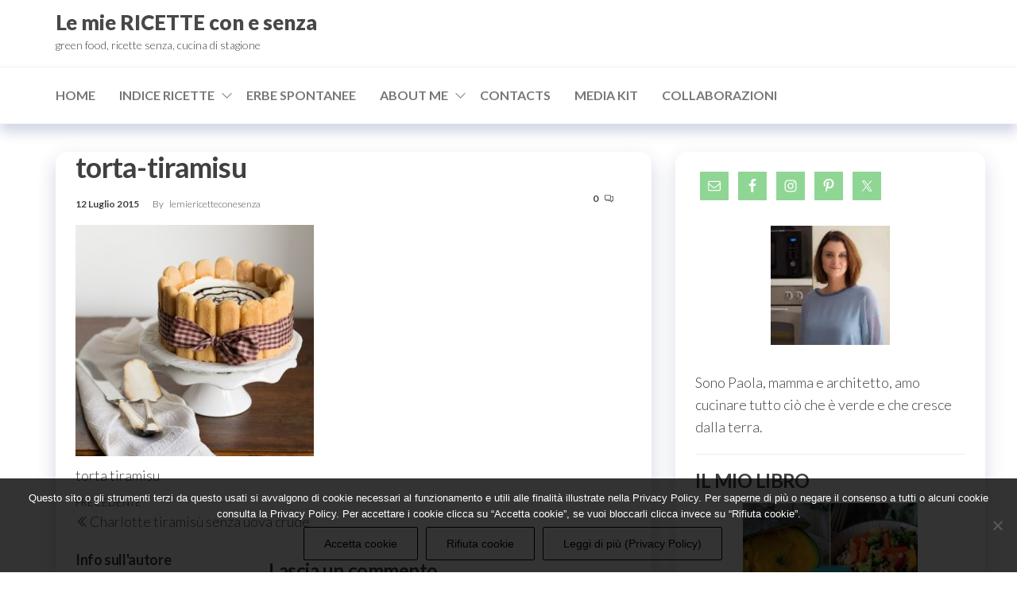

--- FILE ---
content_type: text/html; charset=UTF-8
request_url: https://www.lemiericetteconesenza.it/charlotte-tiramisu-senza-uova-crude/torta-tiramisu/
body_size: 30113
content:
<!DOCTYPE html>
<html lang="it-IT">
    <head>
        <meta charset="UTF-8">
        <meta name="viewport" content="width=device-width, initial-scale=1">
        <link rel="profile" href="https://gmpg.org/xfn/11">
		<style type='text/css'></style><meta name='robots' content='index, follow, max-image-preview:large, max-snippet:-1, max-video-preview:-1'/>

	<!-- This site is optimized with the Yoast SEO plugin v26.7 - https://yoast.com/wordpress/plugins/seo/ -->
	<title>▷torta-tiramisu Le mie RICETTE con e senza</title>
	<link rel="canonical" href="https://www.lemiericetteconesenza.it/charlotte-tiramisu-senza-uova-crude/torta-tiramisu/"/>
	<meta property="og:locale" content="it_IT"/>
	<meta property="og:type" content="article"/>
	<meta property="og:title" content="▷torta-tiramisu Le mie RICETTE con e senza"/>
	<meta property="og:description" content="charlotte tiramisu"/>
	<meta property="og:url" content="https://www.lemiericetteconesenza.it/charlotte-tiramisu-senza-uova-crude/torta-tiramisu/"/>
	<meta property="og:site_name" content="Le mie RICETTE con e senza"/>
	<meta property="article:modified_time" content="2015-07-12T19:50:12+00:00"/>
	<meta property="og:image" content="https://www.lemiericetteconesenza.it/charlotte-tiramisu-senza-uova-crude/torta-tiramisu"/>
	<meta property="og:image:width" content="400"/>
	<meta property="og:image:height" content="388"/>
	<meta property="og:image:type" content="image/jpeg"/>
	<meta name="twitter:card" content="summary_large_image"/>
	<script type="application/ld+json" class="yoast-schema-graph">{"@context":"https://schema.org","@graph":[{"@type":"WebPage","@id":"https://www.lemiericetteconesenza.it/charlotte-tiramisu-senza-uova-crude/torta-tiramisu/","url":"https://www.lemiericetteconesenza.it/charlotte-tiramisu-senza-uova-crude/torta-tiramisu/","name":"▷torta-tiramisu Le mie RICETTE con e senza","isPartOf":{"@id":"https://www.lemiericetteconesenza.it/#website"},"primaryImageOfPage":{"@id":"https://www.lemiericetteconesenza.it/charlotte-tiramisu-senza-uova-crude/torta-tiramisu/#primaryimage"},"image":{"@id":"https://www.lemiericetteconesenza.it/charlotte-tiramisu-senza-uova-crude/torta-tiramisu/#primaryimage"},"thumbnailUrl":"https://www.lemiericetteconesenza.it/wp-content/uploads/2015/07/torta-tiramisu.jpg","datePublished":"2015-07-12T19:49:55+00:00","dateModified":"2015-07-12T19:50:12+00:00","breadcrumb":{"@id":"https://www.lemiericetteconesenza.it/charlotte-tiramisu-senza-uova-crude/torta-tiramisu/#breadcrumb"},"inLanguage":"it-IT","potentialAction":[{"@type":"ReadAction","target":["https://www.lemiericetteconesenza.it/charlotte-tiramisu-senza-uova-crude/torta-tiramisu/"]}]},{"@type":"ImageObject","inLanguage":"it-IT","@id":"https://www.lemiericetteconesenza.it/charlotte-tiramisu-senza-uova-crude/torta-tiramisu/#primaryimage","url":"https://www.lemiericetteconesenza.it/wp-content/uploads/2015/07/torta-tiramisu.jpg","contentUrl":"https://www.lemiericetteconesenza.it/wp-content/uploads/2015/07/torta-tiramisu.jpg","width":400,"height":388,"caption":"charlotte tiramisu"},{"@type":"BreadcrumbList","@id":"https://www.lemiericetteconesenza.it/charlotte-tiramisu-senza-uova-crude/torta-tiramisu/#breadcrumb","itemListElement":[{"@type":"ListItem","position":1,"name":"Home","item":"https://www.lemiericetteconesenza.it/"},{"@type":"ListItem","position":2,"name":"Charlotte tiramisù senza uova crude","item":"https://www.lemiericetteconesenza.it/charlotte-tiramisu-senza-uova-crude/"},{"@type":"ListItem","position":3,"name":"torta-tiramisu"}]},{"@type":"WebSite","@id":"https://www.lemiericetteconesenza.it/#website","url":"https://www.lemiericetteconesenza.it/","name":"Le mie RICETTE con e senza","description":"green food, ricette senza, cucina di stagione","potentialAction":[{"@type":"SearchAction","target":{"@type":"EntryPoint","urlTemplate":"https://www.lemiericetteconesenza.it/?s={search_term_string}"},"query-input":{"@type":"PropertyValueSpecification","valueRequired":true,"valueName":"search_term_string"}}],"inLanguage":"it-IT"}]}</script>
	<!-- / Yoast SEO plugin. -->


<link rel='dns-prefetch' href='//fonts.googleapis.com'/>
<link href='https://fonts.gstatic.com' crossorigin rel='preconnect'/>
<link rel="alternate" type="application/rss+xml" title="Le mie RICETTE con e senza  &raquo; Feed" href="https://www.lemiericetteconesenza.it/feed/"/>
<link rel="alternate" type="application/rss+xml" title="Le mie RICETTE con e senza  &raquo; Feed dei commenti" href="https://www.lemiericetteconesenza.it/comments/feed/"/>
<script type="text/javascript" id="wpp-js" src="https://www.lemiericetteconesenza.it/wp-content/plugins/wordpress-popular-posts/assets/js/wpp.min.js?ver=7.3.6" data-sampling="0" data-sampling-rate="100" data-api-url="https://www.lemiericetteconesenza.it/wp-json/wordpress-popular-posts" data-post-id="1676" data-token="d5b914993e" data-lang="0" data-debug="0"></script>
<link rel="alternate" type="application/rss+xml" title="Le mie RICETTE con e senza  &raquo; torta-tiramisu Feed dei commenti" href="https://www.lemiericetteconesenza.it/charlotte-tiramisu-senza-uova-crude/torta-tiramisu/feed/"/>
<link rel="alternate" title="oEmbed (JSON)" type="application/json+oembed" href="https://www.lemiericetteconesenza.it/wp-json/oembed/1.0/embed?url=https%3A%2F%2Fwww.lemiericetteconesenza.it%2Fcharlotte-tiramisu-senza-uova-crude%2Ftorta-tiramisu%2F"/>
<link rel="alternate" title="oEmbed (XML)" type="text/xml+oembed" href="https://www.lemiericetteconesenza.it/wp-json/oembed/1.0/embed?url=https%3A%2F%2Fwww.lemiericetteconesenza.it%2Fcharlotte-tiramisu-senza-uova-crude%2Ftorta-tiramisu%2F&#038;format=xml"/>
		<!-- This site uses the Google Analytics by MonsterInsights plugin v9.11.1 - Using Analytics tracking - https://www.monsterinsights.com/ -->
		<!-- Nota: MonsterInsights non è attualmente configurato su questo sito. Il proprietario del sito deve autenticarsi con Google Analytics nel pannello delle impostazioni di MonsterInsights. -->
					<!-- No tracking code set -->
				<!-- / Google Analytics by MonsterInsights -->
		<style id='wp-img-auto-sizes-contain-inline-css' type='text/css'>img:is([sizes=auto i],[sizes^="auto," i]){contain-intrinsic-size:3000px 1500px}</style>
<style id='srp-layout-stylesheet-css' media='all'>.srp-widget-title{}.srp-widget-container{display:-webkit-box;display:-moz-box;display:-ms-flexbox;display:-webkit-flex;display:flex;-webkit-box-orient:vertical;-moz-box-orient:vertical;-webkit-flex-direction:column;-moz-flex-direction:column;-ms-flex-direction:column;flex-direction:column;-webkit-flex-wrap:nowrap;-moz-flex-wrap:nowrap;-ms-flex-wrap:nowrap;flex-wrap:nowrap}.srp-widget-singlepost{border-bottom:1px solid #ccc;margin-bottom:10px;padding-bottom:10px}.srp-widget-container>.srp-widget-singlepost:last-child{border-bottom:0;margin-bottom:0;padding-bottom:0}.srp-post-content-container{display:-webkit-box;display:-moz-box;display:-ms-flexbox;display:-webkit-flex;display:flex}.srp-thumbnail-position-default{-webkit-box-orient:horizontal;-moz-box-orient:horizontal;-webkit-flex-direction:row;-moz-flex-direction:row;-ms-flex-direction:row;flex-direction:row;-webkit-flex-wrap:nowrap;-moz-flex-wrap:nowrap;-ms-flex-wrap:nowrap;flex-wrap:nowrap}.srp-thumbnail-box{margin-right:20px}.srp-post-thumbnail-link{display:block}.srp-thumbnail-box img{height:auto}.srp-content-box{-webkit-box-flex:1;-moz-box-flex:1;width:20%;-webkit-flex:1;-ms-flex:1;flex:1}.srp-content-box .srp-post-date,.widget-area .widget .srp-post-date{margin:0 0 10px}.srp-content-box .srp-post-title,.widget-area .widget .srp-post-title{margin:0}.srp-content-box .srp-post-title,.widget-area .widget .srp-post-title{margin:0}.srp-content-box .srp-post-stringbreak-link{margin:0 5px}.srp-content-box .srp-post-content,.widget-area .widget .srp-post-content{margin:0}@media only screen and (max-width:40em){.srp-post-content-container{-webkit-box-orient:vertical;-moz-box-orient:vertical;-webkit-flex-direction:column;-moz-flex-direction:column;-ms-flex-direction:column;flex-direction:column;-webkit-flex-wrap:nowrap;-moz-flex-wrap:nowrap;-ms-flex-wrap:nowrap;flex-wrap:nowrap}.srp-content-box{-webkit-box-flex:none;-moz-box-flex:none;width:auto;-webkit-flex:none;-ms-flex:none;flex:none}.srp-thumbnail-box{margin:0 0 10px}}</style>
<style id='wp-emoji-styles-inline-css' type='text/css'>img.wp-smiley,img.emoji{display:inline!important;border:none!important;box-shadow:none!important;height:1em!important;width:1em!important;margin:0 .07em!important;vertical-align:-.1em!important;background:none!important;padding:0!important}</style>
<style id='wp-block-library-inline-css' type='text/css'>:root{--wp-block-synced-color:#7a00df;--wp-block-synced-color--rgb:122 , 0 , 223;--wp-bound-block-color:var(--wp-block-synced-color);--wp-editor-canvas-background:#ddd;--wp-admin-theme-color:#007cba;--wp-admin-theme-color--rgb:0 , 124 , 186;--wp-admin-theme-color-darker-10:#006ba1;--wp-admin-theme-color-darker-10--rgb:0 , 107 , 160.5;--wp-admin-theme-color-darker-20:#005a87;--wp-admin-theme-color-darker-20--rgb:0 , 90 , 135;--wp-admin-border-width-focus:2px}@media (min-resolution:192dpi){:root{--wp-admin-border-width-focus:1.5px}}.wp-element-button{cursor:pointer}:root .has-very-light-gray-background-color{background-color:#eee}:root .has-very-dark-gray-background-color{background-color:#313131}:root .has-very-light-gray-color{color:#eee}:root .has-very-dark-gray-color{color:#313131}:root .has-vivid-green-cyan-to-vivid-cyan-blue-gradient-background{background:linear-gradient(135deg,#00d084,#0693e3)}:root .has-purple-crush-gradient-background{background:linear-gradient(135deg,#34e2e4,#4721fb 50%,#ab1dfe)}:root .has-hazy-dawn-gradient-background{background:linear-gradient(135deg,#faaca8,#dad0ec)}:root .has-subdued-olive-gradient-background{background:linear-gradient(135deg,#fafae1,#67a671)}:root .has-atomic-cream-gradient-background{background:linear-gradient(135deg,#fdd79a,#004a59)}:root .has-nightshade-gradient-background{background:linear-gradient(135deg,#330968,#31cdcf)}:root .has-midnight-gradient-background{background:linear-gradient(135deg,#020381,#2874fc)}:root{--wp--preset--font-size--normal:16px;--wp--preset--font-size--huge:42px}.has-regular-font-size{font-size:1em}.has-larger-font-size{font-size:2.625em}.has-normal-font-size{font-size:var(--wp--preset--font-size--normal)}.has-huge-font-size{font-size:var(--wp--preset--font-size--huge)}.has-text-align-center{text-align:center}.has-text-align-left{text-align:left}.has-text-align-right{text-align:right}.has-fit-text{white-space:nowrap!important}#end-resizable-editor-section{display:none}.aligncenter{clear:both}.items-justified-left{justify-content:flex-start}.items-justified-center{justify-content:center}.items-justified-right{justify-content:flex-end}.items-justified-space-between{justify-content:space-between}.screen-reader-text{border:0;clip-path:inset(50%);height:1px;margin:-1px;overflow:hidden;padding:0;position:absolute;width:1px;word-wrap:normal!important}.screen-reader-text:focus{background-color:#ddd;clip-path:none;color:#444;display:block;font-size:1em;height:auto;left:5px;line-height:normal;padding:15px 23px 14px;text-decoration:none;top:5px;width:auto;z-index:100000}html :where(.has-border-color){border-style:solid}html :where([style*=border-top-color]){border-top-style:solid}html :where([style*=border-right-color]){border-right-style:solid}html :where([style*=border-bottom-color]){border-bottom-style:solid}html :where([style*=border-left-color]){border-left-style:solid}html :where([style*=border-width]){border-style:solid}html :where([style*=border-top-width]){border-top-style:solid}html :where([style*=border-right-width]){border-right-style:solid}html :where([style*=border-bottom-width]){border-bottom-style:solid}html :where([style*=border-left-width]){border-left-style:solid}html :where(img[class*=wp-image-]){height:auto;max-width:100%}:where(figure){margin:0 0 1em}html :where(.is-position-sticky){--wp-admin--admin-bar--position-offset:var(--wp-admin--admin-bar--height,0)}@media screen and (max-width:600px){html :where(.is-position-sticky){--wp-admin--admin-bar--position-offset:0}}</style><style id='global-styles-inline-css' type='text/css'>:root{--wp--preset--aspect-ratio--square:1;--wp--preset--aspect-ratio--4-3: 4/3;--wp--preset--aspect-ratio--3-4: 3/4;--wp--preset--aspect-ratio--3-2: 3/2;--wp--preset--aspect-ratio--2-3: 2/3;--wp--preset--aspect-ratio--16-9: 16/9;--wp--preset--aspect-ratio--9-16: 9/16;--wp--preset--color--black:#000;--wp--preset--color--cyan-bluish-gray:#abb8c3;--wp--preset--color--white:#fff;--wp--preset--color--pale-pink:#f78da7;--wp--preset--color--vivid-red:#cf2e2e;--wp--preset--color--luminous-vivid-orange:#ff6900;--wp--preset--color--luminous-vivid-amber:#fcb900;--wp--preset--color--light-green-cyan:#7bdcb5;--wp--preset--color--vivid-green-cyan:#00d084;--wp--preset--color--pale-cyan-blue:#8ed1fc;--wp--preset--color--vivid-cyan-blue:#0693e3;--wp--preset--color--vivid-purple:#9b51e0;--wp--preset--gradient--vivid-cyan-blue-to-vivid-purple:linear-gradient(135deg,#0693e3 0%,#9b51e0 100%);--wp--preset--gradient--light-green-cyan-to-vivid-green-cyan:linear-gradient(135deg,#7adcb4 0%,#00d082 100%);--wp--preset--gradient--luminous-vivid-amber-to-luminous-vivid-orange:linear-gradient(135deg,#fcb900 0%,#ff6900 100%);--wp--preset--gradient--luminous-vivid-orange-to-vivid-red:linear-gradient(135deg,#ff6900 0%,#cf2e2e 100%);--wp--preset--gradient--very-light-gray-to-cyan-bluish-gray:linear-gradient(135deg,#eee 0%,#a9b8c3 100%);--wp--preset--gradient--cool-to-warm-spectrum:linear-gradient(135deg,#4aeadc 0%,#9778d1 20%,#cf2aba 40%,#ee2c82 60%,#fb6962 80%,#fef84c 100%);--wp--preset--gradient--blush-light-purple:linear-gradient(135deg,#ffceec 0%,#9896f0 100%);--wp--preset--gradient--blush-bordeaux:linear-gradient(135deg,#fecda5 0%,#fe2d2d 50%,#6b003e 100%);--wp--preset--gradient--luminous-dusk:linear-gradient(135deg,#ffcb70 0%,#c751c0 50%,#4158d0 100%);--wp--preset--gradient--pale-ocean:linear-gradient(135deg,#fff5cb 0%,#b6e3d4 50%,#33a7b5 100%);--wp--preset--gradient--electric-grass:linear-gradient(135deg,#caf880 0%,#71ce7e 100%);--wp--preset--gradient--midnight:linear-gradient(135deg,#020381 0%,#2874fc 100%);--wp--preset--font-size--small:13px;--wp--preset--font-size--medium:20px;--wp--preset--font-size--large:36px;--wp--preset--font-size--x-large:42px;--wp--preset--spacing--20:.44rem;--wp--preset--spacing--30:.67rem;--wp--preset--spacing--40:1rem;--wp--preset--spacing--50:1.5rem;--wp--preset--spacing--60:2.25rem;--wp--preset--spacing--70:3.38rem;--wp--preset--spacing--80:5.06rem;--wp--preset--shadow--natural:6px 6px 9px rgba(0,0,0,.2);--wp--preset--shadow--deep:12px 12px 50px rgba(0,0,0,.4);--wp--preset--shadow--sharp:6px 6px 0 rgba(0,0,0,.2);--wp--preset--shadow--outlined:6px 6px 0 -3px #fff , 6px 6px #000;--wp--preset--shadow--crisp:6px 6px 0 #000}:where(.is-layout-flex){gap:.5em}:where(.is-layout-grid){gap:.5em}body .is-layout-flex{display:flex}.is-layout-flex{flex-wrap:wrap;align-items:center}.is-layout-flex > :is(*, div){margin:0}body .is-layout-grid{display:grid}.is-layout-grid > :is(*, div){margin:0}:where(.wp-block-columns.is-layout-flex){gap:2em}:where(.wp-block-columns.is-layout-grid){gap:2em}:where(.wp-block-post-template.is-layout-flex){gap:1.25em}:where(.wp-block-post-template.is-layout-grid){gap:1.25em}.has-black-color{color:var(--wp--preset--color--black)!important}.has-cyan-bluish-gray-color{color:var(--wp--preset--color--cyan-bluish-gray)!important}.has-white-color{color:var(--wp--preset--color--white)!important}.has-pale-pink-color{color:var(--wp--preset--color--pale-pink)!important}.has-vivid-red-color{color:var(--wp--preset--color--vivid-red)!important}.has-luminous-vivid-orange-color{color:var(--wp--preset--color--luminous-vivid-orange)!important}.has-luminous-vivid-amber-color{color:var(--wp--preset--color--luminous-vivid-amber)!important}.has-light-green-cyan-color{color:var(--wp--preset--color--light-green-cyan)!important}.has-vivid-green-cyan-color{color:var(--wp--preset--color--vivid-green-cyan)!important}.has-pale-cyan-blue-color{color:var(--wp--preset--color--pale-cyan-blue)!important}.has-vivid-cyan-blue-color{color:var(--wp--preset--color--vivid-cyan-blue)!important}.has-vivid-purple-color{color:var(--wp--preset--color--vivid-purple)!important}.has-black-background-color{background-color:var(--wp--preset--color--black)!important}.has-cyan-bluish-gray-background-color{background-color:var(--wp--preset--color--cyan-bluish-gray)!important}.has-white-background-color{background-color:var(--wp--preset--color--white)!important}.has-pale-pink-background-color{background-color:var(--wp--preset--color--pale-pink)!important}.has-vivid-red-background-color{background-color:var(--wp--preset--color--vivid-red)!important}.has-luminous-vivid-orange-background-color{background-color:var(--wp--preset--color--luminous-vivid-orange)!important}.has-luminous-vivid-amber-background-color{background-color:var(--wp--preset--color--luminous-vivid-amber)!important}.has-light-green-cyan-background-color{background-color:var(--wp--preset--color--light-green-cyan)!important}.has-vivid-green-cyan-background-color{background-color:var(--wp--preset--color--vivid-green-cyan)!important}.has-pale-cyan-blue-background-color{background-color:var(--wp--preset--color--pale-cyan-blue)!important}.has-vivid-cyan-blue-background-color{background-color:var(--wp--preset--color--vivid-cyan-blue)!important}.has-vivid-purple-background-color{background-color:var(--wp--preset--color--vivid-purple)!important}.has-black-border-color{border-color:var(--wp--preset--color--black)!important}.has-cyan-bluish-gray-border-color{border-color:var(--wp--preset--color--cyan-bluish-gray)!important}.has-white-border-color{border-color:var(--wp--preset--color--white)!important}.has-pale-pink-border-color{border-color:var(--wp--preset--color--pale-pink)!important}.has-vivid-red-border-color{border-color:var(--wp--preset--color--vivid-red)!important}.has-luminous-vivid-orange-border-color{border-color:var(--wp--preset--color--luminous-vivid-orange)!important}.has-luminous-vivid-amber-border-color{border-color:var(--wp--preset--color--luminous-vivid-amber)!important}.has-light-green-cyan-border-color{border-color:var(--wp--preset--color--light-green-cyan)!important}.has-vivid-green-cyan-border-color{border-color:var(--wp--preset--color--vivid-green-cyan)!important}.has-pale-cyan-blue-border-color{border-color:var(--wp--preset--color--pale-cyan-blue)!important}.has-vivid-cyan-blue-border-color{border-color:var(--wp--preset--color--vivid-cyan-blue)!important}.has-vivid-purple-border-color{border-color:var(--wp--preset--color--vivid-purple)!important}.has-vivid-cyan-blue-to-vivid-purple-gradient-background{background:var(--wp--preset--gradient--vivid-cyan-blue-to-vivid-purple)!important}.has-light-green-cyan-to-vivid-green-cyan-gradient-background{background:var(--wp--preset--gradient--light-green-cyan-to-vivid-green-cyan)!important}.has-luminous-vivid-amber-to-luminous-vivid-orange-gradient-background{background:var(--wp--preset--gradient--luminous-vivid-amber-to-luminous-vivid-orange)!important}.has-luminous-vivid-orange-to-vivid-red-gradient-background{background:var(--wp--preset--gradient--luminous-vivid-orange-to-vivid-red)!important}.has-very-light-gray-to-cyan-bluish-gray-gradient-background{background:var(--wp--preset--gradient--very-light-gray-to-cyan-bluish-gray)!important}.has-cool-to-warm-spectrum-gradient-background{background:var(--wp--preset--gradient--cool-to-warm-spectrum)!important}.has-blush-light-purple-gradient-background{background:var(--wp--preset--gradient--blush-light-purple)!important}.has-blush-bordeaux-gradient-background{background:var(--wp--preset--gradient--blush-bordeaux)!important}.has-luminous-dusk-gradient-background{background:var(--wp--preset--gradient--luminous-dusk)!important}.has-pale-ocean-gradient-background{background:var(--wp--preset--gradient--pale-ocean)!important}.has-electric-grass-gradient-background{background:var(--wp--preset--gradient--electric-grass)!important}.has-midnight-gradient-background{background:var(--wp--preset--gradient--midnight)!important}.has-small-font-size{font-size:var(--wp--preset--font-size--small)!important}.has-medium-font-size{font-size:var(--wp--preset--font-size--medium)!important}.has-large-font-size{font-size:var(--wp--preset--font-size--large)!important}.has-x-large-font-size{font-size:var(--wp--preset--font-size--x-large)!important}</style>

<style id='classic-theme-styles-inline-css' type='text/css'>.wp-block-button__link{color:#fff;background-color:#32373c;border-radius:9999px;box-shadow:none;text-decoration:none;padding:calc(.667em + 2px) calc(1.333em + 2px);font-size:1.125em}.wp-block-file__button{background:#32373c;color:#fff;text-decoration:none}</style>
<link rel='stylesheet' id='dashicons-css' href='https://www.lemiericetteconesenza.it/wp-includes/css/A.dashicons.min.css,qver=6.9.pagespeed.cf.YtIiybB4VG.css' type='text/css' media='all'/>
<link rel='stylesheet' id='admin-bar-css' href='https://www.lemiericetteconesenza.it/wp-includes/css/A.admin-bar.min.css,qver=6.9.pagespeed.cf.eWffbKH5Ww.css' type='text/css' media='all'/>
<style id='admin-bar-inline-css' type='text/css'>#p404RedirectChart .canvasjs-chart-credit{display:none!important}#p404RedirectChart canvas{border-radius:6px}.p404-redirect-adminbar-weekly-title{font-weight:bold;font-size:14px;color:#fff;margin-bottom:6px}#wpadminbar #wp-admin-bar-p404_free_top_button .ab-icon:before{content:"\f103";color:#dc3545;top:3px}#wp-admin-bar-p404_free_top_button .ab-item{min-width:80px!important;padding:0!important}.p404-redirect-adminbar-dropdown-wrap{min-width:0;padding:0;position:static!important}#wpadminbar #wp-admin-bar-p404_free_top_button_dropdown{position:static!important}#wpadminbar #wp-admin-bar-p404_free_top_button_dropdown .ab-item{padding:0!important;margin:0!important}.p404-redirect-dropdown-container{min-width:340px;padding:18px 18px 12px 18px;background:#23282d!important;color:#fff;border-radius:12px;box-shadow:0 8px 32px rgba(0,0,0,.25);margin-top:10px;position:relative!important;z-index:999999!important;display:block!important;border:1px solid #444}#wpadminbar #wp-admin-bar-p404_free_top_button .p404-redirect-dropdown-container{display:none!important}#wpadminbar #wp-admin-bar-p404_free_top_button:hover .p404-redirect-dropdown-container{display:block!important}#wpadminbar #wp-admin-bar-p404_free_top_button:hover #wp-admin-bar-p404_free_top_button_dropdown .p404-redirect-dropdown-container{display:block!important}.p404-redirect-card{background:#2c3338;border-radius:8px;padding:18px 18px 12px 18px;box-shadow:0 2px 8px rgba(0,0,0,.07);display:flex;flex-direction:column;align-items:flex-start;border:1px solid #444}.p404-redirect-btn{display:inline-block;background:#dc3545;color:#fff!important;font-weight:bold;padding:5px 22px;border-radius:8px;text-decoration:none;font-size:17px;transition:background .2s , box-shadow .2s;margin-top:8px;box-shadow:0 2px 8px rgba(220,53,69,.15);text-align:center;line-height:1.6}.p404-redirect-btn:hover{background:#c82333;color:#fff!important;box-shadow:0 4px 16px rgba(220,53,69,.25)}#wpadminbar .ab-top-menu>li:hover>.ab-item,#wpadminbar .ab-top-menu>li.hover>.ab-item{z-index:auto}#wpadminbar #wp-admin-bar-p404_free_top_button:hover>.ab-item{z-index:999998!important}</style>
<link rel='stylesheet' id='cookie-notice-front-css' href='https://www.lemiericetteconesenza.it/wp-content/plugins/cookie-notice/css/front.min.css?ver=2.5.11' type='text/css' media='all'/>
<link rel='stylesheet' id='envo-extra-css' href='https://www.lemiericetteconesenza.it/wp-content/plugins/envo-extra/css/A.style.css,qver=1.9.13.pagespeed.cf.-sRWt0k7dl.css' type='text/css' media='all'/>
<link rel='stylesheet' id='gabfire-widget-css-css' href='https://www.lemiericetteconesenza.it/wp-content/plugins/gabfire-widget-pack/css/A.style.css,qver=6.9.pagespeed.cf.TFZbf5r6mb.css' type='text/css' media='all'/>
<link rel='stylesheet' id='yumprint-recipe-theme-layout-css' href='https://www.lemiericetteconesenza.it/wp-content/plugins/recipe-card/css/A.layout.css,qver=6.9.pagespeed.cf.QryoBEK61B.css' type='text/css' media='all'/>
<link rel='stylesheet' id='wpurp_style_minified-css' href='https://www.lemiericetteconesenza.it/wp-content/plugins/wp-ultimate-recipe/assets/A.wpurp-public-forced.css,qver=3.12.8.pagespeed.cf.uLS33ZcZv4.css' type='text/css' media='all'/>
<link rel='stylesheet' id='wpurp_style1-css' href='https://www.lemiericetteconesenza.it/wp-content/plugins/wp-ultimate-recipe/vendor/font-awesome/css/A.font-awesome.min.css,qver=3.12.8.pagespeed.cf.zr0A-EnpZc.css' type='text/css' media='all'/>
<link rel='stylesheet' id='wpurp_style2-css' href='https://fonts.googleapis.com/css?family=Open+Sans&#038;ver=3.12.8' type='text/css' media='all'/>
<style id='wordpress-popular-posts-css-css' media='all'>.wpp-no-data{}.wpp-list{}.wpp-list li{overflow:hidden;float:none;clear:both;margin-bottom:1rem}.wpp-list li:last-of-type{margin-bottom:0}.wpp-list li.current{}.wpp-thumbnail{display:inline;float:left;margin:0 1rem 0 0;border:none}.wpp_def_no_src{object-fit:contain}.wpp-post-title{}.wpp-excerpt{}.wpp-excerpt:empty{display:none}.wpp-meta,.post-stats{display:block;font-size:.8em}.wpp-meta:empty,.post-stats:empty{display:none}.wpp-comments{}.wpp-views{}.wpp-author{}.wpp-date{}.wpp-category{}.wpp-rating{}</style>
<link rel='stylesheet' id='hc-offcanvas-nav-css' href='https://www.lemiericetteconesenza.it/wp-content/themes/entr/assets/css/A.hc-offcanvas-nav.min.css,qver=1.0.2.pagespeed.cf.dk9OvbDZRJ.css' type='text/css' media='all'/>
<link rel='stylesheet' id='bootstrap-css' href='https://www.lemiericetteconesenza.it/wp-content/themes/entr/assets/css/A.bootstrap.css,qver=3.3.7.pagespeed.cf.agLV1l00bC.css' type='text/css' media='all'/>
<link rel='stylesheet' id='entr-stylesheet-css' href='https://www.lemiericetteconesenza.it/wp-content/themes/entr/A.style.css,qver=6.9.pagespeed.cf.6Ma27XBAfV.css' type='text/css' media='all'/>
<link rel='stylesheet' id='altr-stylesheet-css' href='https://www.lemiericetteconesenza.it/wp-content/themes/altr/A.style.css,qver=1.0.2.pagespeed.cf.rRdLg0n0mS.css' type='text/css' media='all'/>
<link rel='stylesheet' id='entr-fonts-css' href='https://fonts.googleapis.com/css?family=Lato%3A300%2C400%2C700%2C900&#038;subset=cyrillic%2Ccyrillic-ext%2Cgreek%2Cgreek-ext%2Clatin-ext%2Cvietnamese' type='text/css' media='all'/>
<link rel='stylesheet' id='line-awesome-css' href='https://www.lemiericetteconesenza.it/wp-content/themes/entr/assets/css/line-awesome.min.css?ver=1.3.0' type='text/css' media='all'/>
<style id='simple-social-icons-font-css' media='all'>.simple-social-icons svg[class^="social-"],.simple-social-icons svg[class*=" social-"]{display:inline-block;width:1em;height:1em;stroke-width:0;stroke:currentColor;fill:currentColor}.simple-social-icons{overflow:hidden}.simple-social-icons ul{margin:0;padding:0}.simple-social-icons ul li{background:none!important;border:none!important;float:left;list-style-type:none!important;margin:0 6px 12px!important;padding:0!important}.simple-social-icons ul li a{border:none!important;-moz-box-sizing:content-box;-webkit-box-sizing:content-box;box-sizing:content-box;display:inline-block;font-style:normal!important;font-variant:normal!important;font-weight:normal!important;height:1em;line-height:1em;text-align:center;text-decoration:none!important;text-transform:none!important;width:1em}.simple-social-icons ul.aligncenter{text-align:center}.simple-social-icons ul.aligncenter li{display:inline-block;float:none}.simple-social-icons .screen-reader-text{position:absolute;width:1px;height:1px;padding:0;margin:-1px;overflow:hidden;clip:rect(0,0,0,0);border:0}svg.social-bluesky{margin-left:-.15em}</style>
<script type="text/javascript" id="cookie-notice-front-js-before">//<![CDATA[
var cnArgs={"ajaxUrl":"https:\/\/www.lemiericetteconesenza.it\/wp-admin\/admin-ajax.php","nonce":"8552982e16","hideEffect":"fade","position":"bottom","onScroll":false,"onScrollOffset":100,"onClick":false,"cookieName":"cookie_notice_accepted","cookieTime":604800,"cookieTimeRejected":2592000,"globalCookie":false,"redirection":false,"cache":true,"revokeCookies":false,"revokeCookiesOpt":"automatic"};
//]]></script>
<script type="text/javascript" src="https://www.lemiericetteconesenza.it/wp-content/plugins/cookie-notice/js/front.min.js?ver=2.5.11" id="cookie-notice-front-js"></script>
<script type="text/javascript" src="https://www.lemiericetteconesenza.it/wp-includes/js/jquery/jquery.min.js,qver=3.7.1.pagespeed.jm.PoWN7KAtLT.js" id="jquery-core-js"></script>
<script type="text/javascript" src="https://www.lemiericetteconesenza.it/wp-includes/js/jquery/jquery-migrate.min.js,qver=3.4.1.pagespeed.jm.bhhu-RahTI.js" id="jquery-migrate-js"></script>
<script type="text/javascript" src="https://www.lemiericetteconesenza.it/wp-content/plugins/recipe-card/js/post.js,qver=6.9.pagespeed.jm.uczJId7ETU.js" id="yumprint-recipe-post-js"></script>
<link rel="https://api.w.org/" href="https://www.lemiericetteconesenza.it/wp-json/"/><link rel="alternate" title="JSON" type="application/json" href="https://www.lemiericetteconesenza.it/wp-json/wp/v2/media/1676"/><link rel="EditURI" type="application/rsd+xml" title="RSD" href="https://www.lemiericetteconesenza.it/xmlrpc.php?rsd"/>
<meta name="generator" content="WordPress 6.9"/>
<link rel='shortlink' href='https://www.lemiericetteconesenza.it/?p=1676'/>
<script type="text/javascript">window.yumprintRecipePlugin="https://www.lemiericetteconesenza.it/wp-content/plugins/recipe-card";window.yumprintRecipeAjaxUrl="https://www.lemiericetteconesenza.it/wp-admin/admin-ajax.php";window.yumprintRecipeUrl="https://www.lemiericetteconesenza.it/";</script><!--[if lte IE 8]>
<script type="text/javascript">
    window.yumprintRecipeDisabled = true;
</script>
<![endif]-->
<link rel="stylesheet" href="https://fonts.googleapis.com/css?family=Arvo|Sanchez" type="text/css"/><style type="text/css">.blog-yumprint-recipe .blog-yumprint-recipe-title{color:#94bb7e}.blog-yumprint-recipe .blog-yumprint-subheader,.blog-yumprint-recipe .blog-yumprint-infobar-section-title,.blog-yumprint-recipe .blog-yumprint-infobox-section-title,.blog-yumprint-nutrition-section-title{color:#95b97d}.blog-yumprint-recipe .blog-yumprint-save,.blog-yumprint-recipe .blog-yumprint-header .blog-yumprint-save a{background-color:#c7d2c2;color:#fff!important}.blog-yumprint-recipe .blog-yumprint-save:hover,.blog-yumprint-recipe .blog-yumprint-header .blog-yumprint-save:hover a{background-color:#a3ac9f}.blog-yumprint-recipe .blog-yumprint-adapted-link,.blog-yumprint-nutrition-more,.blog-yumprint-report-error{color:#c7d2c2}.blog-yumprint-recipe .blog-yumprint-infobar-section-data,.blog-yumprint-recipe .blog-yumprint-infobox-section-data,.blog-yumprint-recipe .blog-yumprint-adapted,.blog-yumprint-recipe .blog-yumprint-author,.blog-yumprint-recipe .blog-yumprint-serves,.blog-yumprint-nutrition-section-data{color:#666}.blog-yumprint-recipe .blog-yumprint-recipe-summary,.blog-yumprint-recipe .blog-yumprint-ingredient-item,.blog-yumprint-recipe .blog-yumprint-method-item,.blog-yumprint-recipe .blog-yumprint-note-item,.blog-yumprint-write-review,.blog-yumprint-nutrition-box{color:#666}.blog-yumprint-write-review:hover,.blog-yumprint-nutrition-more:hover,.blog-yumprint-recipe .blog-yumprint-adapted-link:hover{color:#a3ac9f}.blog-yumprint-recipe .blog-yumprint-nutrition-bar:hover .blog-yumprint-nutrition-section-title{color:#aad38e}.blog-yumprint-recipe .blog-yumprint-nutrition-bar:hover .blog-yumprint-nutrition-section-data{color:gray}.blog-yumprint-recipe .blog-yumprint-print{background-color:#ccc;color:#fff}.blog-yumprint-recipe .blog-yumprint-print:hover{background-color:#e6e6e6}.blog-yumprint-recipe{background-color:#fafafa;border-color:#dcdcdc;border-style:solid;border-width:1px;border-radius:0}.blog-yumprint-recipe .blog-yumprint-recipe-contents{border-top-color:#dcdcdc;border-top-width:1px;border-top-style:solid}.blog-yumprint-recipe .blog-yumprint-info-bar,.blog-yumprint-recipe .blog-yumprint-nutrition-bar,.blog-yumprint-nutrition-border{border-top-color:#dcdcdc;border-top-width:1px;border-top-style:solid}.blog-yumprint-nutrition-line,.blog-yumprint-nutrition-thick-line,.blog-yumprint-nutrition-very-thick-line{border-top-color:#dcdcdc}.blog-yumprint-recipe .blog-yumprint-info-box,.blog-yumprint-nutrition-box{background-color:#fff;border-color:#dcdcdc;border-style:solid;border-width:1px;border-radius:0}.blog-yumprint-recipe .blog-yumprint-recipe-title{font-family:Arvo,Helvetica\ Neue,Helvetica,Tahoma,Sans\ serif,Sans;font-size:22px;font-weight:normal;font-style:normal;text-transform:none;text-decoration:none}.blog-yumprint-recipe .blog-yumprint-subheader{font-family:Arvo,Helvetica\ Neue,Helvetica,Tahoma,Sans\ serif,Sans;font-size:18px;font-weight:normal;font-style:normal;text-transform:none;text-decoration:none}.blog-yumprint-recipe .blog-yumprint-recipe-summary,.blog-yumprint-recipe .blog-yumprint-ingredients,.blog-yumprint-recipe .blog-yumprint-methods,.blog-yumprint-recipe .blog-yumprint-notes,.blog-yumprint-write-review,.blog-yumprint-nutrition-box{font-family:Sanchez,Helvetica\ Neue,Helvetica,Tahoma,Sans\ serif,Sans;font-size:14px;font-weight:normal;font-style:normal;text-transform:none;text-decoration:none}.blog-yumprint-recipe .blog-yumprint-info-bar,.blog-yumprint-recipe .blog-yumprint-info-box,.blog-yumprint-recipe .blog-yumprint-adapted,.blog-yumprint-recipe .blog-yumprint-author,.blog-yumprint-recipe .blog-yumprint-serves,.blog-yumprint-recipe .blog-yumprint-infobar-section-title,.blog-yumprint-recipe .blog-yumprint-infobox-section-title,.blog-yumprint-recipe .blog-yumprint-nutrition-bar,.blog-yumprint-nutrition-section-title,.blog-yumprint-nutrition-more{font-family:Sanchez,Helvetica\ Neue,Helvetica,Tahoma,Sans\ serif,Sans;font-size:14px;font-weight:normal;font-style:normal;text-transform:none;text-decoration:none}.blog-yumprint-recipe .blog-yumprint-action{font-family:Sanchez,Helvetica\ Neue,Helvetica,Tahoma,Sans\ serif,Sans;font-size:13px;font-weight:normal;font-style:normal;text-transform:none;text-decoration:none}.blog-yumprint-header{width:100%!important}</style>            <style id="wpp-loading-animation-styles">@-webkit-keyframes bgslide{from{background-position-x:0}to{background-position-x:-200%}}@keyframes bgslide{from{background-position-x:0}to{background-position-x:-200%}}.wpp-widget-block-placeholder,.wpp-shortcode-placeholder{margin:0 auto;width:60px;height:3px;background:#dd3737;background:linear-gradient(90deg,#dd3737 0%,#571313 10%,#dd3737 100%);background-size:200% auto;border-radius:3px;-webkit-animation:bgslide 1s infinite linear;animation:bgslide 1s infinite linear}</style>
            
<style type="text/css"></style>
<style>.synved-social-resolution-single{display:inline-block}.synved-social-resolution-normal{display:inline-block}.synved-social-resolution-hidef{display:none}@media only screen and (min--moz-device-pixel-ratio:2),only screen and (-o-min-device-pixel-ratio:2/1),only screen and (-webkit-min-device-pixel-ratio:2),only screen and (min-device-pixel-ratio:2),only screen and (min-resolution:2dppx),only screen and (min-resolution:192dpi){.synved-social-resolution-normal{display:none}.synved-social-resolution-hidef{display:inline-block}}</style><style id="kirki-inline-styles"></style>    </head>
    <body data-rsssl=1 id="blog" class="attachment wp-singular attachment-template-default single single-attachment postid-1676 attachmentid-1676 attachment-jpeg wp-theme-entr wp-child-theme-altr cookies-not-set header-busnav ">
		<a class="skip-link screen-reader-text" href="#site-content">Salta e vai al contenuto</a>      <div class="page-wrap">
                <div class="site-header title-header container-fluid">
  				<div class="container">
  					<div class="heading-row row">
  							<div class="site-heading">    
		<div class="site-branding-logo">
					</div>
		<div class="site-branding-text">
							<p class="site-title"><a href="https://www.lemiericetteconesenza.it/" rel="home">Le mie RICETTE con e senza </a></p>
			
							<p class="site-description">
					green food, ricette senza, cucina di stagione				</p>
					</div><!-- .site-branding-text -->
	</div>
		<div class="header-widget-area">
			</div>
	<div class="header-right">        <div class="menu-button visible-xs">
            <div class="navbar-header">
				<a href="#" id="main-menu-panel" class="toggle menu-panel" data-panel="main-menu-panel">
					<span></span>
				</a>
            </div>
        </div>
        </div>  					</div>
  				</div>
  			</div>
  			<div class="site-menu menu-header container-fluid">
  				<div class="container">
  					<div class="heading-row row">
  							<div class="menu-heading">
		<nav id="site-navigation" class="navbar navbar-default">
			<div id="theme-menu" class="menu-container"><ul id="menu-menu" class="nav navbar-nav navbar-left"><li itemscope="itemscope" itemtype="https://www.schema.org/SiteNavigationElement" id="menu-item-1366" class="menu-item menu-item-type-custom menu-item-object-custom menu-item-home menu-item-1366 nav-item"><a title="Home" href="https://www.lemiericetteconesenza.it/" class="nav-link">Home</a></li>
<li itemscope="itemscope" itemtype="https://www.schema.org/SiteNavigationElement" id="menu-item-9211" class="menu-item menu-item-type-post_type menu-item-object-page menu-item-has-children dropdown menu-item-9211 nav-item"><a title="Indice ricette" href="https://www.lemiericetteconesenza.it/indice-delle-ricette/" data-toggle="dropdown" aria-haspopup="true" aria-expanded="false" class="dropdown-toggle nav-link" id="menu-item-dropdown-9211">Indice ricette</a>
<ul class="dropdown-menu" aria-labelledby="menu-item-dropdown-9211" role="menu">
	<li itemscope="itemscope" itemtype="https://www.schema.org/SiteNavigationElement" id="menu-item-9212" class="menu-item menu-item-type-post_type menu-item-object-page menu-item-9212 nav-item"><a title="Le mie ricette" href="https://www.lemiericetteconesenza.it/le-mie-ricette-suddivise-portata/" class="dropdown-item">Le mie ricette</a></li>
	<li itemscope="itemscope" itemtype="https://www.schema.org/SiteNavigationElement" id="menu-item-9213" class="menu-item menu-item-type-post_type menu-item-object-page menu-item-9213 nav-item"><a title="Le mie ricette senza" href="https://www.lemiericetteconesenza.it/le-mie-ricette-senza/" class="dropdown-item">Le mie ricette senza</a></li>
	<li itemscope="itemscope" itemtype="https://www.schema.org/SiteNavigationElement" id="menu-item-9221" class="menu-item menu-item-type-post_type menu-item-object-page menu-item-9221 nav-item"><a title="Ricette veronesi" href="https://www.lemiericetteconesenza.it/ricette-veronesi-2/" class="dropdown-item">Ricette veronesi</a></li>
</ul>
</li>
<li itemscope="itemscope" itemtype="https://www.schema.org/SiteNavigationElement" id="menu-item-11389" class="menu-item menu-item-type-post_type menu-item-object-page menu-item-11389 nav-item"><a title="Erbe spontanee" href="https://www.lemiericetteconesenza.it/erbe-spontanee/" class="nav-link">Erbe spontanee</a></li>
<li itemscope="itemscope" itemtype="https://www.schema.org/SiteNavigationElement" id="menu-item-1367" class="menu-item menu-item-type-post_type menu-item-object-page menu-item-has-children dropdown menu-item-1367 nav-item"><a title="About me" href="https://www.lemiericetteconesenza.it/about-me/" data-toggle="dropdown" aria-haspopup="true" aria-expanded="false" class="dropdown-toggle nav-link" id="menu-item-dropdown-1367">About me</a>
<ul class="dropdown-menu" aria-labelledby="menu-item-dropdown-1367" role="menu">
	<li itemscope="itemscope" itemtype="https://www.schema.org/SiteNavigationElement" id="menu-item-8631" class="menu-item menu-item-type-post_type menu-item-object-page menu-item-8631 nav-item"><a title="Pubblicazioni" href="https://www.lemiericetteconesenza.it/pubblicazioni-partecipazioni-tv/" class="dropdown-item">Pubblicazioni</a></li>
	<li itemscope="itemscope" itemtype="https://www.schema.org/SiteNavigationElement" id="menu-item-1371" class="menu-item menu-item-type-post_type menu-item-object-page menu-item-1371 nav-item"><a title="Premi e riconoscimenti" href="https://www.lemiericetteconesenza.it/contest-e-premi/" class="dropdown-item">Premi e riconoscimenti</a></li>
</ul>
</li>
<li itemscope="itemscope" itemtype="https://www.schema.org/SiteNavigationElement" id="menu-item-1368" class="menu-item menu-item-type-post_type menu-item-object-page menu-item-1368 nav-item"><a title="Contacts" href="https://www.lemiericetteconesenza.it/contatti/" class="nav-link">Contacts</a></li>
<li itemscope="itemscope" itemtype="https://www.schema.org/SiteNavigationElement" id="menu-item-8734" class="menu-item menu-item-type-post_type menu-item-object-page menu-item-8734 nav-item"><a title="Media kit" href="https://www.lemiericetteconesenza.it/media-kit/" class="nav-link">Media kit</a></li>
<li itemscope="itemscope" itemtype="https://www.schema.org/SiteNavigationElement" id="menu-item-11732" class="menu-item menu-item-type-post_type menu-item-object-page menu-item-11732 nav-item"><a title="Collaborazioni" href="https://www.lemiericetteconesenza.it/collaborazioni/" class="nav-link">Collaborazioni</a></li>
</ul></div>		</nav>
	</div>
	  					</div>
  				</div>
  			</div>
              <div id="site-content" class="container main-container" role="main">
                  <div class="page-area">       
		<div class="row single-post">      
			<article class="envo-content col-md-8">
				                         
						<div class="single-post-content post-1676 attachment type-attachment status-inherit hentry">
										<div class="single-head">
				<h1 class="single-title">torta-tiramisu</h1> 
				<time class="posted-on published" datetime="2015-07-12"></time>
			</div>
					<div class="article-meta">
					<span class="posted-date">
			12 Luglio 2015		</span>
				<span class="author-meta">
			<span class="author-meta-by">By</span>
			<a href="https://www.lemiericetteconesenza.it/author/lemiericetteconesenza/">
				lemiericetteconesenza			</a>
		</span>
				<span class="comments-meta">
							<a href="https://www.lemiericetteconesenza.it/charlotte-tiramisu-senza-uova-crude/torta-tiramisu/#comments" rel="nofollow" title="Commenti sutorta-tiramisu">
					0				</a>
						<i class="la la-comments-o"></i>
		</span>
				</div>
				<div class="single-content">
			<div class="single-entry-summary">
				 
				<p class="attachment"><a href='https://www.lemiericetteconesenza.it/wp-content/uploads/2015/07/torta-tiramisu.jpg'><img fetchpriority="high" decoding="async" width="300" height="291" src="https://www.lemiericetteconesenza.it/wp-content/uploads/2015/07/torta-tiramisu-300x291.jpg" class="attachment-medium size-medium" alt="" srcset="https://www.lemiericetteconesenza.it/wp-content/uploads/2015/07/torta-tiramisu-300x291.jpg 300w, https://www.lemiericetteconesenza.it/wp-content/uploads/2015/07/torta-tiramisu-45x45.jpg 45w, https://www.lemiericetteconesenza.it/wp-content/uploads/2015/07/torta-tiramisu.jpg 400w" sizes="(max-width: 300px) 100vw, 300px"/></a></p>
<p>torta tiramisu</p>
				 
			</div>
					</div>
		
	<nav class="navigation post-navigation" aria-label="Articoli">
		<h2 class="screen-reader-text">Navigazione articoli</h2>
		<div class="nav-links"><div class="nav-previous"><a href="https://www.lemiericetteconesenza.it/charlotte-tiramisu-senza-uova-crude/" rel="prev"><span class="screen-reader-text">Articolo precedente</span><span aria-hidden="true" class="nav-subtitle">Precedente</span> <span class="nav-title"><span class="nav-title-icon-wrapper"><i class="la la-angle-double-left" aria-hidden="true"></i></span>Charlotte tiramisù senza uova crude</span></a></div></div>
	</nav>			<div class="single-footer row">
				<div class="col-md-4">
							<div class="postauthor-container">			  
			<div class="postauthor-title">
				<h4 class="about">
					Info sull&#039;autore				</h4>
				<div class="">
					<span class="fn">
						<a href="https://www.lemiericetteconesenza.it/author/lemiericetteconesenza/" title="Articoli scritti da lemiericetteconesenza" rel="author">lemiericetteconesenza</a>					</span>
				</div> 				
			</div>        	
			<div class="postauthor-content">	             						           
				<p>
					Sono Paola, autrice di le mie ricette con e senza, architetto di professione, cuoca e fotografa per passione.
Il titolo è nato dall’esigenza che ho spesso di togliere qualche ingrediente, per allergie o gusti, e reinventare o adattare le ricette per le persone per cui cucino.
Amo cucinare tutto ciò che è verde e che cresce dalla terra.
Mi piace sperimentare in cucina ma anche preparare i piatti della tradizione con quei sapori e profumi che porto dentro di me da quando ero bambina.				</p>					
			</div>	 		
		</div>
		 
				</div>
				<div class="col-md-8">
						<div id="comments" class="comments-template">
			<div id="respond" class="comment-respond">
		<h3 id="reply-title" class="comment-reply-title">Lascia un commento <small><a rel="nofollow" id="cancel-comment-reply-link" href="/charlotte-tiramisu-senza-uova-crude/torta-tiramisu/#respond" style="display:none;">Annulla risposta</a></small></h3><form action="https://www.lemiericetteconesenza.it/wp-comments-post.php" method="post" id="commentform" class="comment-form"><p class="comment-notes"><span id="email-notes">Il tuo indirizzo email non sarà pubblicato.</span> <span class="required-field-message">I campi obbligatori sono contrassegnati <span class="required">*</span></span></p><p class="comment-form-comment"><label for="comment">Commento <span class="required">*</span></label> <textarea id="comment" name="comment" cols="45" rows="8" maxlength="65525" required="required"></textarea></p><p class="comment-form-author"><label for="author">Nome</label> <input id="author" name="author" type="text" value="" size="30" maxlength="245" autocomplete="name"/></p>
<p class="comment-form-email"><label for="email">Email</label> <input id="email" name="email" type="text" value="" size="30" maxlength="100" aria-describedby="email-notes" autocomplete="email"/></p>
<p class="comment-form-url"><label for="url">Sito web</label> <input id="url" name="url" type="text" value="" size="30" maxlength="200" autocomplete="url"/></p>
<p class="form-submit"><input name="submit" type="submit" id="submit" class="submit" value="Invia commento"/> <input type='hidden' name='comment_post_ID' value='1676' id='comment_post_ID'/>
<input type='hidden' name='comment_parent' id='comment_parent' value='0'/>
</p><p style="display: none;"><input type="hidden" id="akismet_comment_nonce" name="akismet_comment_nonce" value="567d4856de"/></p><p style="display: none !important;" class="akismet-fields-container" data-prefix="ak_"><label>&#916;<textarea name="ak_hp_textarea" cols="45" rows="8" maxlength="100"></textarea></label><input type="hidden" id="ak_js_1" name="ak_js" value="135"/><script>document.getElementById("ak_js_1").setAttribute("value",(new Date()).getTime());</script></p></form>	</div><!-- #respond -->
		</div>
	 
				</div>
			</div>
								</div>
					        
				    
			</article> 
			    <aside id="sidebar" class="col-md-4">
        <div id="simple-social-icons-2" class="widget simple-social-icons"><ul class="alignleft"><li class="ssi-email"><a href="http://lemiericetteconesenza@gmail.com" target="_blank" rel="noopener noreferrer"><svg role="img" class="social-email" aria-labelledby="social-email-2"><title id="social-email-2">Email</title><use xlink:href="https://www.lemiericetteconesenza.it/wp-content/plugins/simple-social-icons/symbol-defs.svg#social-email"></use></svg></a></li><li class="ssi-facebook"><a href="https://www.facebook.com/pages/Le-mie-ricette-con-e-senza/851848828211074?fref=ts" target="_blank" rel="noopener noreferrer"><svg role="img" class="social-facebook" aria-labelledby="social-facebook-2"><title id="social-facebook-2">Facebook</title><use xlink:href="https://www.lemiericetteconesenza.it/wp-content/plugins/simple-social-icons/symbol-defs.svg#social-facebook"></use></svg></a></li><li class="ssi-instagram"><a href="https://instagram.com/lemiericetteconesenza/" target="_blank" rel="noopener noreferrer"><svg role="img" class="social-instagram" aria-labelledby="social-instagram-2"><title id="social-instagram-2">Instagram</title><use xlink:href="https://www.lemiericetteconesenza.it/wp-content/plugins/simple-social-icons/symbol-defs.svg#social-instagram"></use></svg></a></li><li class="ssi-pinterest"><a href="https://www.pinterest.com/lemiericettecon/" target="_blank" rel="noopener noreferrer"><svg role="img" class="social-pinterest" aria-labelledby="social-pinterest-2"><title id="social-pinterest-2">Pinterest</title><use xlink:href="https://www.lemiericetteconesenza.it/wp-content/plugins/simple-social-icons/symbol-defs.svg#social-pinterest"></use></svg></a></li><li class="ssi-twitter"><a href="https://twitter.com/lemiericettecon" target="_blank" rel="noopener noreferrer"><svg role="img" class="social-twitter" aria-labelledby="social-twitter-2"><title id="social-twitter-2">Twitter</title><use xlink:href="https://www.lemiericetteconesenza.it/wp-content/plugins/simple-social-icons/symbol-defs.svg#social-twitter"></use></svg></a></li></ul></div><div id="widget_sp_image-25" class="widget widget_sp_image"><a href="https://www.lemiericetteconesenza.it/about-me/" target="_blank" class="widget_sp_image-image-link"><img class="attachment-thumbnail aligncenter" style="max-width: 100%;" srcset="https://www.lemiericetteconesenza.it/wp-content/uploads/2018/11/xFoto-paola-2-150x150.jpg.pagespeed.ic.tgZWNh369B.webp 150w, https://www.lemiericetteconesenza.it/wp-content/uploads/2018/11/xFoto-paola-2-320x320.jpg.pagespeed.ic.TqVjjBj9NS.webp 320w, https://www.lemiericetteconesenza.it/wp-content/uploads/2018/11/xFoto-paola-2-45x45.jpg.pagespeed.ic.w4VnXP_xE5.webp 45w" sizes="(max-width: 150px) 100vw, 150px" src="[data-uri]"/></a><div class="widget_sp_image-description"><p><bR>Sono Paola, mamma e architetto, amo cucinare tutto ciò che è verde e che cresce dalla terra.</p>
</div></div><div id="text-50" class="widget widget_text">			<div class="textwidget"><hr align="”left”" noshade="noshade" size="”1″" width="”300″"/>
</div>
		</div><div id="widget_sp_image-24" class="widget widget_sp_image"><div class="widget-title"><h3>Il mio libro</h3></div><a href="https://www.amazon.it/facili-tutti-Ricette-originali-difficili/dp/8822722981/ref=pd_rhf_cr_p_img_7?_encoding=UTF8&#038;psc=1&#038;refRID=DK2W5ZDCZD0F3BJKDFG4" target="_self" class="widget_sp_image-image-link" title="Il mio libro"><img width="220" height="300" alt="Il mio libro" class="attachment-medium aligncenter" style="max-width: 100%;" srcset="https://www.lemiericetteconesenza.it/wp-content/uploads/2018/10/xmenu-facili-per-tutti-220x300.jpg.pagespeed.ic.5Ydt_LcGHK.webp 220w, https://www.lemiericetteconesenza.it/wp-content/uploads/2018/10/xmenu-facili-per-tutti-150x205.jpg.pagespeed.ic.1Sl4HoS08N.webp 150w, https://www.lemiericetteconesenza.it/wp-content/uploads/2018/10/xmenu-facili-per-tutti.jpg.pagespeed.ic.ZdcCMQ5EmA.webp 480w" sizes="(max-width: 220px) 100vw, 220px" src="https://www.lemiericetteconesenza.it/wp-content/uploads/2018/10/xmenu-facili-per-tutti-220x300.jpg.pagespeed.ic.5Ydt_LcGHK.webp"/></a><div class="widget_sp_image-description"><p><bR>Squisiti menu dall’antipasto al dolce per tutti i gusti: vegani • vegetariani • senza uova • senza latticini •  senza glutine • light • per bambini • veloci</p>
</div></div><div id="text-51" class="widget widget_text">			<div class="textwidget"><hr align="”left”" noshade="noshade" size="”1″" width="”300″"/>
</div>
		</div><div id="gabfire_search_widget-2" class="widget gabfire_search_widget"><div class="widget-title"><h3>CERCA TRA LE MIE RICETTE CON E SENZA</h3></div>					<form class="gabfire_search_style1" action="https://www.lemiericetteconesenza.it/">
						<fieldset style="background:#efefef;border:1px solid #eee;">
							<input type="text" style="width:80%;background:#efefef" class="gab_search_text" name="s" value="Search..." onfocus="if (this.value == 'Search...') {this.value = '';}" onblur="if (this.value == '') {this.value = 'Search...';}"/>
							<input type="submit" class="submit_style1" alt="Search..."/>
							<div class="clearfix"></div>
						</fieldset>
					</form>				
				<div class='clear'></div></div><div id="widget_sp_image-28" class="widget widget_sp_image"><div class="widget-title"><h3>CALENDARIO FRUTTA E VERDURA DI STAGIONE MESE PER MESE: AUTUNNO</h3></div><a href="https://www.lemiericetteconesenza.it/calendario-frutta-e-verdura-di-stagione-mese-per-mese-autunno/" target="_self" class="widget_sp_image-image-link" title="CALENDARIO FRUTTA E VERDURA DI STAGIONE MESE PER MESE: AUTUNNO"><img width="550" height="810" alt="CALENDARIO FRUTTA E VERDURA DI STAGIONE MESE PER MESE: AUTUNNO" class="attachment-full aligncenter" style="max-width: 100%;" srcset="https://www.lemiericetteconesenza.it/wp-content/uploads/2016/10/xinsalata-di-pasta-autunnale.jpg.pagespeed.ic.lC9HhgCVje.webp 550w, https://www.lemiericetteconesenza.it/wp-content/uploads/2016/10/xinsalata-di-pasta-autunnale-204x300.jpg.pagespeed.ic.BNypcD0b8A.webp 204w" sizes="(max-width: 550px) 100vw, 550px" src="https://www.lemiericetteconesenza.it/wp-content/uploads/2016/10/xinsalata-di-pasta-autunnale.jpg.pagespeed.ic.lC9HhgCVje.webp"/></a></div><div id="widget_sp_image-22" class="widget widget_sp_image"><div class="widget-title"><h3>Speciale Food photography </h3></div><a href="https://www.lemiericetteconesenza.it/i-miei-set-di-food-photography/" target="_blank" class="widget_sp_image-image-link" title="Speciale Food photography "><img width="207" height="300" alt="I miei backstage di food photography, come realizzare sfondi a basso costo e tante altre cose " class="attachment-medium aligncenter" style="max-width: 100%;" srcset="https://www.lemiericetteconesenza.it/wp-content/uploads/2017/02/xSfondi-food-photography-homemade-2-207x300.jpg.pagespeed.ic.0Y5byd6-AO.webp 207w, https://www.lemiericetteconesenza.it/wp-content/uploads/2017/02/xSfondi-food-photography-homemade-2.jpg.pagespeed.ic.hTPYFxuMN7.webp 450w" sizes="(max-width: 207px) 100vw, 207px" src="https://www.lemiericetteconesenza.it/wp-content/uploads/2017/02/xSfondi-food-photography-homemade-2-207x300.jpg.pagespeed.ic.0Y5byd6-AO.webp"/></a><div class="widget_sp_image-description"><p><bR>Vi mostro i miei set, i miei backstage di food photography, come realizzare sfondi a basso costo e tante altre cose </p>
</div></div><div id="widget_sp_image-23" class="widget widget_sp_image"><div class="widget-title"><h3>Questo blog ha vinto</h3></div><img width="1417" height="1417" alt="Questo blog ha vinto" class="attachment-full" style="max-width: 100%;" srcset="https://www.lemiericetteconesenza.it/wp-content/uploads/2016/10/xGREEN-01.jpg.pagespeed.ic._3qBuOkELn.webp 1417w, https://www.lemiericetteconesenza.it/wp-content/uploads/2016/10/xGREEN-01-150x150.jpg.pagespeed.ic.od2Hr0xC_D.webp 150w, https://www.lemiericetteconesenza.it/wp-content/uploads/2016/10/xGREEN-01-300x300.jpg.pagespeed.ic.wAMOZEAPwZ.webp 300w, https://www.lemiericetteconesenza.it/wp-content/uploads/2016/10/xGREEN-01-768x768.jpg.pagespeed.ic.uTVqTfGAzY.webp 768w, https://www.lemiericetteconesenza.it/wp-content/uploads/2016/10/xGREEN-01-1024x1024.jpg.pagespeed.ic.vfrJWNwgCC.webp 1024w, https://www.lemiericetteconesenza.it/wp-content/uploads/2016/10/xGREEN-01-320x320.jpg.pagespeed.ic.gv4M-CqmaO.webp 320w, https://www.lemiericetteconesenza.it/wp-content/uploads/2016/10/xGREEN-01-45x45.jpg.pagespeed.ic.6kpjO-9ebq.webp 45w" sizes="(max-width: 1417px) 100vw, 1417px" src="https://www.lemiericetteconesenza.it/wp-content/uploads/2016/10/xGREEN-01.jpg.pagespeed.ic._3qBuOkELn.webp"/></div><div id="widget_sp_image-20" class="widget widget_sp_image"><div class="widget-title"><h3>La puntata di &#8220;Quel che passa il convento&#8221; su TV2000 in cui sono stata ospite</h3></div><a href="https://youtu.be/qHmBHY1bOME" target="_blank" class="widget_sp_image-image-link" title="La puntata di &#8220;Quel che passa il convento&#8221; su TV2000 in cui sono stata ospite"><img width="270" height="163" alt="La puntata di &#8220;Quel che passa il convento&#8221; su TV2000 in cui sono stata ospite" class="attachment-270x163 alignleft" style="max-width: 100%;" src="https://www.lemiericetteconesenza.it/wp-content/uploads/2016/01/270x163xImmagine.jpg.pagespeed.ic.RfTceplKKa.webp"/></a></div><div id="text-33" class="widget widget_text">			<div class="textwidget"></div>
		</div><div id="categories-2" class="widget widget_categories"><div class="widget-title"><h3>Categorie</h3></div><form action="https://www.lemiericetteconesenza.it" method="get"><label class="screen-reader-text" for="cat">Categorie</label><select name='cat' id='cat' class='postform'>
	<option value='-1'>Seleziona una categoria</option>
	<option class="level-0" value="114">Antipasti&nbsp;&nbsp;(66)</option>
	<option class="level-0" value="609">Asparagi&nbsp;&nbsp;(11)</option>
	<option class="level-0" value="1320">Categorie ricette&nbsp;&nbsp;(8)</option>
	<option class="level-0" value="620">Ciliegie&nbsp;&nbsp;(3)</option>
	<option class="level-0" value="118">Contorni&nbsp;&nbsp;(33)</option>
	<option class="level-0" value="74">Cucina di stagione&nbsp;&nbsp;(201)</option>
	<option class="level-1" value="78">&nbsp;&nbsp;&nbsp;Ricette autunnali&nbsp;&nbsp;(56)</option>
	<option class="level-1" value="76">&nbsp;&nbsp;&nbsp;Ricette estive&nbsp;&nbsp;(83)</option>
	<option class="level-1" value="75">&nbsp;&nbsp;&nbsp;Ricette invernali&nbsp;&nbsp;(46)</option>
	<option class="level-1" value="77">&nbsp;&nbsp;&nbsp;Ricette primaverili&nbsp;&nbsp;(46)</option>
	<option class="level-0" value="79">Cucina internazionale&nbsp;&nbsp;(54)</option>
	<option class="level-1" value="570">&nbsp;&nbsp;&nbsp;Cucina africana&nbsp;&nbsp;(1)</option>
	<option class="level-1" value="219">&nbsp;&nbsp;&nbsp;Cucina araba&nbsp;&nbsp;(4)</option>
	<option class="level-1" value="182">&nbsp;&nbsp;&nbsp;Cucina brasiliana&nbsp;&nbsp;(2)</option>
	<option class="level-1" value="419">&nbsp;&nbsp;&nbsp;Cucina francese&nbsp;&nbsp;(1)</option>
	<option class="level-1" value="198">&nbsp;&nbsp;&nbsp;Cucina giapponese&nbsp;&nbsp;(8)</option>
	<option class="level-1" value="243">&nbsp;&nbsp;&nbsp;Cucina indiana&nbsp;&nbsp;(2)</option>
	<option class="level-1" value="178">&nbsp;&nbsp;&nbsp;Cucina messicana&nbsp;&nbsp;(6)</option>
	<option class="level-1" value="327">&nbsp;&nbsp;&nbsp;Cucina portoghese&nbsp;&nbsp;(2)</option>
	<option class="level-1" value="81">&nbsp;&nbsp;&nbsp;Cucina spagnola&nbsp;&nbsp;(2)</option>
	<option class="level-1" value="237">&nbsp;&nbsp;&nbsp;Cucina USA&nbsp;&nbsp;(13)</option>
	<option class="level-0" value="82">Cucina tipica&nbsp;&nbsp;(39)</option>
	<option class="level-1" value="544">&nbsp;&nbsp;&nbsp;Cucina Piemontese&nbsp;&nbsp;(5)</option>
	<option class="level-1" value="83">&nbsp;&nbsp;&nbsp;Cucina veronese&nbsp;&nbsp;(27)</option>
	<option class="level-0" value="391">Da bere&nbsp;&nbsp;(9)</option>
	<option class="level-0" value="115">Dolci&nbsp;&nbsp;(80)</option>
	<option class="level-1" value="1027">&nbsp;&nbsp;&nbsp;Dolci al cucchiaio&nbsp;&nbsp;(3)</option>
	<option class="level-1" value="1031">&nbsp;&nbsp;&nbsp;Gelati, ghiaccioli, sorbetti, bevande&nbsp;&nbsp;(3)</option>
	<option class="level-1" value="1030">&nbsp;&nbsp;&nbsp;Preparazioni di base&nbsp;&nbsp;(1)</option>
	<option class="level-1" value="649">&nbsp;&nbsp;&nbsp;Torte alla frutta&nbsp;&nbsp;(16)</option>
	<option class="level-1" value="1029">&nbsp;&nbsp;&nbsp;Torte, muffin, capcake, crostate&nbsp;&nbsp;(9)</option>
	<option class="level-0" value="66">Erbe aromatiche&nbsp;&nbsp;(45)</option>
	<option class="level-0" value="1284">Erbe spontanee&nbsp;&nbsp;(16)</option>
	<option class="level-0" value="187">Eventi&nbsp;&nbsp;(3)</option>
	<option class="level-0" value="917">Fiori&nbsp;&nbsp;(4)</option>
	<option class="level-0" value="607">Food photography&nbsp;&nbsp;(6)</option>
	<option class="level-0" value="610">Homemade&nbsp;&nbsp;(3)</option>
	<option class="level-0" value="722">Ingredienti di stagione&nbsp;&nbsp;(20)</option>
	<option class="level-1" value="1008">&nbsp;&nbsp;&nbsp;Ingredienti autunno&nbsp;&nbsp;(7)</option>
	<option class="level-1" value="1376">&nbsp;&nbsp;&nbsp;Ingredienti di stagione in estate&nbsp;&nbsp;(3)</option>
	<option class="level-1" value="1244">&nbsp;&nbsp;&nbsp;Ingredienti inverno&nbsp;&nbsp;(6)</option>
	<option class="level-0" value="886">Ingredienti primavera&nbsp;&nbsp;(6)</option>
	<option class="level-0" value="259">Insalate&nbsp;&nbsp;(35)</option>
	<option class="level-1" value="692">&nbsp;&nbsp;&nbsp;Insalate estive&nbsp;&nbsp;(14)</option>
	<option class="level-0" value="523">Lievitati&nbsp;&nbsp;(9)</option>
	<option class="level-0" value="446">Lievitati dolci&nbsp;&nbsp;(5)</option>
	<option class="level-0" value="249">Lievitati salati&nbsp;&nbsp;(11)</option>
	<option class="level-0" value="518">Menù&nbsp;&nbsp;(9)</option>
	<option class="level-0" value="341">MTC&nbsp;&nbsp;(9)</option>
	<option class="level-0" value="1334">Natale&nbsp;&nbsp;(11)</option>
	<option class="level-0" value="1352">Pasqua e pasquetta&nbsp;&nbsp;(3)</option>
	<option class="level-0" value="238">Piatti a base di carne&nbsp;&nbsp;(35)</option>
	<option class="level-0" value="113">Piatti a base di pesce&nbsp;&nbsp;(48)</option>
	<option class="level-0" value="117">Piatti unici&nbsp;&nbsp;(60)</option>
	<option class="level-0" value="112">Primi piatti&nbsp;&nbsp;(135)</option>
	<option class="level-1" value="1246">&nbsp;&nbsp;&nbsp;Primi invernali&nbsp;&nbsp;(9)</option>
	<option class="level-0" value="1341">Ricette con asparagi&nbsp;&nbsp;(9)</option>
	<option class="level-0" value="825">Ricette con broccoli&nbsp;&nbsp;(17)</option>
	<option class="level-0" value="1243">Ricette con carciofi&nbsp;&nbsp;(5)</option>
	<option class="level-0" value="831">Ricette con cavolfiore&nbsp;&nbsp;(11)</option>
	<option class="level-0" value="744">Ricette con i topinambur&nbsp;&nbsp;(5)</option>
	<option class="level-0" value="704">Ricette con la zucca&nbsp;&nbsp;(21)</option>
	<option class="level-0" value="705">Ricette con le mele&nbsp;&nbsp;(12)</option>
	<option class="level-0" value="706">Ricette con le pere&nbsp;&nbsp;(5)</option>
	<option class="level-0" value="996">Ricette con peperoncino&nbsp;&nbsp;(25)</option>
	<option class="level-0" value="995">Ricette con peperoni&nbsp;&nbsp;(31)</option>
	<option class="level-0" value="1357">Ricette con piselli&nbsp;&nbsp;(4)</option>
	<option class="level-0" value="768">Ricette con radicchio&nbsp;&nbsp;(4)</option>
	<option class="level-0" value="932">Ricette con ravanelli&nbsp;&nbsp;(7)</option>
	<option class="level-0" value="1289">Ricette con silene (carletti o strigoli)&nbsp;&nbsp;(3)</option>
	<option class="level-0" value="1288">Ricette con tarassaco&nbsp;&nbsp;(6)</option>
	<option class="level-0" value="1375">Ricette con zucchine&nbsp;&nbsp;(6)</option>
	<option class="level-0" value="137">Ricette di riciclo&nbsp;&nbsp;(13)</option>
	<option class="level-0" value="67">Ricette erbe spontanee&nbsp;&nbsp;(22)</option>
	<option class="level-0" value="1316">Ricette per bambini&nbsp;&nbsp;(29)</option>
	<option class="level-0" value="84">Ricette senza&nbsp;&nbsp;(292)</option>
	<option class="level-1" value="88">&nbsp;&nbsp;&nbsp;Ricette light&nbsp;&nbsp;(90)</option>
	<option class="level-1" value="86">&nbsp;&nbsp;&nbsp;Ricette senza burro&nbsp;&nbsp;(231)</option>
	<option class="level-1" value="434">&nbsp;&nbsp;&nbsp;Ricette senza glutine&nbsp;&nbsp;(133)</option>
	<option class="level-1" value="87">&nbsp;&nbsp;&nbsp;Ricette senza latticini&nbsp;&nbsp;(137)</option>
	<option class="level-1" value="85">&nbsp;&nbsp;&nbsp;Ricette senza uova&nbsp;&nbsp;(240)</option>
	<option class="level-0" value="167">Ricette vegane&nbsp;&nbsp;(79)</option>
	<option class="level-0" value="133">Ricette vegetariane&nbsp;&nbsp;(207)</option>
	<option class="level-0" value="154">Ricette veloci&nbsp;&nbsp;(124)</option>
	<option class="level-0" value="288">Salse&nbsp;&nbsp;(21)</option>
	<option class="level-0" value="850">Sano e leggero&nbsp;&nbsp;(33)</option>
	<option class="level-0" value="116">Secondi piatti&nbsp;&nbsp;(33)</option>
	<option class="level-0" value="1">Senza categoria&nbsp;&nbsp;(149)</option>
	<option class="level-0" value="73">Spezie&nbsp;&nbsp;(33)</option>
	<option class="level-0" value="603">Travel&nbsp;&nbsp;(14)</option>
</select>
</form><script type="text/javascript">
/* <![CDATA[ */

( ( dropdownId ) => {
	const dropdown = document.getElementById( dropdownId );
	function onSelectChange() {
		setTimeout( () => {
			if ( 'escape' === dropdown.dataset.lastkey ) {
				return;
			}
			if ( dropdown.value && parseInt( dropdown.value ) > 0 && dropdown instanceof HTMLSelectElement ) {
				dropdown.parentElement.submit();
			}
		}, 250 );
	}
	function onKeyUp( event ) {
		if ( 'Escape' === event.key ) {
			dropdown.dataset.lastkey = 'escape';
		} else {
			delete dropdown.dataset.lastkey;
		}
	}
	function onClick() {
		delete dropdown.dataset.lastkey;
	}
	dropdown.addEventListener( 'keyup', onKeyUp );
	dropdown.addEventListener( 'click', onClick );
	dropdown.addEventListener( 'change', onSelectChange );
})( "cat" );

//# sourceURL=WP_Widget_Categories%3A%3Awidget
/* ]]> */
</script>
</div><div id="rpwe_widget-2" class="widget rpwe_widget recent-posts-extended"><style>.rpwe-block ul{list-style:none!important;margin-left:0!important;padding-left:0!important}.rpwe-block li{border-bottom:1px solid #eee;margin-bottom:1px;padding-bottom:1px;list-style-type:none}.rpwe-block a{display:inline!important;text-decoration:none}.rpwe-block h3{background:none!important;clear:none;margin-bottom:0!important;margin-top:0!important;font-weight:400;font-size:12px!important;line-height:1.5em}.rpwe-thumb{border:1px solid #eee!important;box-shadow:none!important;margin:2px 10px 2px 0;padding:3px!important}.rpwe-summary{font-size:12px}.rpwe-time{color:#bbb;font-size:11px}.rpwe-alignleft{display:inline;float:left}.rpwe-alignright{display:inline;float:right}.rpwe-aligncenter{display:block;margin-left:auto;margin-right:auto}.rpwe-clearfix:before,.rpwe-clearfix:after{content: &quot;&quot;display:table!important}.rpwe-clearfix:after{clear:both}.rpwe-clearfix{zoom:1}</style><div class="widget-title"><h3>Recent Posts</h3></div><div class="rpwe-block"><ul class="rpwe-ul"><li class="rpwe-li rpwe-clearfix"><a class="rpwe-img" href="https://www.lemiericetteconesenza.it/giro-del-lago-di-viverone-a-piedi/" target="_self"><img class="rpwe-alignleft rpwe-thumb" src="[data-uri]" alt="Giro del lago di Viverone a piedi" loading="lazy" decoding="async"></a><h3 class="rpwe-title"><a href="https://www.lemiericetteconesenza.it/giro-del-lago-di-viverone-a-piedi/" target="_self">Giro del lago di Viverone a piedi</a></h3></li><li class="rpwe-li rpwe-clearfix"><a class="rpwe-img" href="https://www.lemiericetteconesenza.it/camminata-dal-rifugio-dondena-al-lago-miserin/" target="_self"><img class="rpwe-alignleft rpwe-thumb" src="[data-uri]" alt="Camminata dal rifugio Dondena al lago Misérin" loading="lazy" decoding="async"></a><h3 class="rpwe-title"><a href="https://www.lemiericetteconesenza.it/camminata-dal-rifugio-dondena-al-lago-miserin/" target="_self">Camminata dal rifugio Dondena al lago Misérin</a></h3></li><li class="rpwe-li rpwe-clearfix"><a class="rpwe-img" href="https://www.lemiericetteconesenza.it/il-sacro-monte-di-crea-trekking-in-piemonte/" target="_self"><img class="rpwe-alignleft rpwe-thumb" src="https://www.lemiericetteconesenza.it/wp-content/uploads/2023/10/xMonferrato-90x120.jpg.pagespeed.ic.qGhDkxNTkO.webp" alt="Il Sacro Monte di Crea: trekking in Piemonte" height="120" width="90" loading="lazy" decoding="async"></a><h3 class="rpwe-title"><a href="https://www.lemiericetteconesenza.it/il-sacro-monte-di-crea-trekking-in-piemonte/" target="_self">Il Sacro Monte di Crea: trekking in Piemonte</a></h3></li><li class="rpwe-li rpwe-clearfix"><a class="rpwe-img" href="https://www.lemiericetteconesenza.it/foliage-in-piemonte/" target="_self"><img class="rpwe-alignleft rpwe-thumb" src="https://www.lemiericetteconesenza.it/wp-content/uploads/2023/10/xfoliage-in-Piemonte-burcina-1-90x120.jpg.pagespeed.ic.4XhnJ5epSA.webp" alt="Foliage in Piemonte" height="120" width="90" loading="lazy" decoding="async"></a><h3 class="rpwe-title"><a href="https://www.lemiericetteconesenza.it/foliage-in-piemonte/" target="_self">Foliage in Piemonte</a></h3></li><li class="rpwe-li rpwe-clearfix"><a class="rpwe-img" href="https://www.lemiericetteconesenza.it/polpette-di-rucola-e-erbette-al-sugo/" target="_self"><img class="rpwe-alignleft rpwe-thumb" src="[data-uri]" alt="Polpette di rucola e erbette al sugo" loading="lazy" decoding="async"></a><h3 class="rpwe-title"><a href="https://www.lemiericetteconesenza.it/polpette-di-rucola-e-erbette-al-sugo/" target="_self">Polpette di rucola e erbette al sugo</a></h3></li></ul></div><!-- Generated by http://wordpress.org/plugins/recent-posts-widget-extended/ --></div><div id="text-14" class="widget widget_text">			<div class="textwidget">        <a data-pin-do="embedUser" href="https://www.pinterest.com/lemiericettecon/" data-pin-scale-width="90" data-pin-scale-height="270" data-pin-board-width="350">    Visita il profilo di Paola su Pinterest.</a><!-- Please call pinit.js only once per page --><script type="text/javascript" async src="//assets.pinterest.com/js/pinit.js"></script></div>
		</div><div id="text-55" class="widget widget_text"><div class="widget-title"><h3>NOTA IMPORTANTE PER IL LETTORE</h3></div>			<div class="textwidget"><h6>A coloro che hanno particolari esigenze, necessità, allergie o problemi di salute, raccomandiamo di chiedere il consiglio del loro medico prima di utilizzare qualsiasi ricetta. Tutte le ricette sono utilizzate a esclusivo rischio del consumatore.</h6>
</div>
		</div><div id="text-17" class="widget widget_text"><div class="widget-title"><h3>Copyright</h3></div>			<div class="textwidget"><h6>Le immagini e i contenuti di questo blog sono di proprietà del suo autore: è vietato qualsiasi uso degli stessi senza la sua autorizzazione. </h6>
</div>
		</div><div id="text-3" class="widget widget_text"><div class="widget-title"><h3>Disclaimer</h3></div>			<div class="textwidget"><h6>Questo blog non rappresenta una testata giornalistica, in quanto viene aggiornato senza alcuna periodicità. pertanto, non può considerarsi un prodotto editoriale ai sensi della legge n° 62 del 07/03/2001</h6></div>
		</div><div id="widget_sp_image-6" class="widget widget_sp_image"><div class="widget-title"><h3>PRIVACY</h3></div><a href="https://www.lemiericetteconesenza.it/privacy-policy-www-lemiericetteconesenza-it-2" target="_self" class="widget_sp_image-image-link" title="PRIVACY"><img alt="PRIVACY" class="attachment-full" style="max-width: 100%;" src="[data-uri]"/></a></div><div id="widget_sp_image-12" class="widget widget_sp_image"><div class="widget-title"><h3>COOKIES</h3></div><a href="https://www.lemiericetteconesenza.it/privacy-policy-www-lemiericetteconesenza-it/" target="_self" class="widget_sp_image-image-link" title="COOKIES"><img alt="COOKIES" class="attachment-full" style="max-width: 100%;" src="[data-uri]"/></a></div><div id="media_image-2" class="widget widget_media_image"><img width="148" height="154" src="https://www.lemiericetteconesenza.it/wp-content/uploads/2018/02/xImmagine.png.pagespeed.ic.6S0RxHeESm.webp" class="image wp-image-10679  attachment-full size-full" alt="" style="max-width: 100%; height: auto;" decoding="async" loading="lazy"/></div>    </aside>
		</div>
						</div><!-- end main-container -->
			</div><!-- end page-area -->

					<footer id="colophon" class="footer-credits container-fluid">
			<div class="container">    
				<div class="footer-credits-text text-center list-unstyled">
					Tema by <a href="https://envothemes.com/">EnvoThemes</a>				</div>
			</div>	
		</footer>
		
		</div><!-- end page-wrap -->

		<script type="speculationrules">
{"prefetch":[{"source":"document","where":{"and":[{"href_matches":"/*"},{"not":{"href_matches":["/wp-*.php","/wp-admin/*","/wp-content/uploads/*","/wp-content/*","/wp-content/plugins/*","/wp-content/themes/altr/*","/wp-content/themes/entr/*","/*\\?(.+)"]}},{"not":{"selector_matches":"a[rel~=\"nofollow\"]"}},{"not":{"selector_matches":".no-prefetch, .no-prefetch a"}}]},"eagerness":"conservative"}]}
</script>
<style type="text/css" media="screen">#simple-social-icons-2 ul li a,#simple-social-icons-2 ul li a:hover,#simple-social-icons-2 ul li a:focus{background-color:#8fd694!important;border-radius:0;color:#fff!important;border:0 #fff solid!important;font-size:18px;padding:9px}#simple-social-icons-2 ul li a:hover,#simple-social-icons-2 ul li a:focus{background-color:#666!important;border-color:#fff!important;color:#fff!important}#simple-social-icons-2 ul li a:focus{outline:1px dotted #666!important}</style><script src="https://www.lemiericetteconesenza.it/wp-content,_plugins,_envo-extra,_js,_envo.js,qver==1.9.13+wp-includes,_js,_jquery,_ui,_core.min.js,qver==1.13.3+wp-includes,_js,_jquery,_ui,_mouse.min.js,qver==1.13.3+wp-includes,_js,_jquery,_ui,_sortable.min.js,qver==1.13.3+wp-includes,_js,_jquery,_ui,_draggable.min.js,qver==1.13.3+wp-includes,_js,_jquery,_ui,_droppable.min.js,qver==1.13.3+wp-includes,_js,_jquery,_suggest.min.js,qver==1.1-20110113.pagespeed.jc.cMHWrtJsRo.js"></script><script>eval(mod_pagespeed_AyKd_X7IO5);</script>
<script>eval(mod_pagespeed_QKlPp2PIxg);</script>
<script>eval(mod_pagespeed_j8aRuK6eQM);</script>
<script>eval(mod_pagespeed_SIFsSfYdNl);</script>
<script>eval(mod_pagespeed_Uxb4odVIDD);</script>
<script>eval(mod_pagespeed_QVWe3QLfbo);</script>
<script>eval(mod_pagespeed_UCGF_mEvdu);</script>
<script type="text/javascript" id="wpurp_script_minified-js-extra">//<![CDATA[
var wpurp_servings={"precision":"2","decimal_character":"."};var wpurp_print={"ajaxurl":"https://www.lemiericetteconesenza.it/wp-admin/admin-ajax.php?wpurp_ajax=1","nonce":"1420a0dd7f","custom_print_css":"","wpIncludesUrl":"https://www.lemiericetteconesenza.it/wp-includes/","coreUrl":"https://www.lemiericetteconesenza.it/wp-content/plugins/wp-ultimate-recipe","premiumUrl":"","title":"Le mie ricette con e senza","permalinks":"/%postname%/"};var wpurp_responsive_data={"breakpoint":"550"};var wpurp_sharing_buttons={"facebook_lang":"it_IT","twitter_lang":"it","google_lang":"it_IT"};
//]]></script>
<script type="text/javascript" src="https://www.lemiericetteconesenza.it/wp-content/plugins/wp-ultimate-recipe/assets/wpurp-public.js?ver=3.12.8" id="wpurp_script_minified-js"></script>
<script src="https://www.lemiericetteconesenza.it/wp-content/themes/entr/assets/js/bootstrap.min.js,qver==3.3.7+entr.js,qver==1.0.2.pagespeed.jc.sG8BoCyZfe.js"></script><script>eval(mod_pagespeed_IEq8VFSSBj);</script>
<script>eval(mod_pagespeed_OwE54Juzsx);</script>
<script type="text/javascript" src="https://www.lemiericetteconesenza.it/wp-content/themes/entr/assets/js/hc-offcanvas-nav.min.js,qver=1.0.2.pagespeed.jm.8sz-P0sA-0.js" id="hc-offcanvas-nav-js"></script>
<script defer type="text/javascript" src="https://www.lemiericetteconesenza.it/wp-content/plugins/akismet/_inc/akismet-frontend.js,qver=1768574493.pagespeed.jm.gr3ZnVT430.js" id="akismet-frontend-js"></script>
<script id="wp-emoji-settings" type="application/json">
{"baseUrl":"https://s.w.org/images/core/emoji/17.0.2/72x72/","ext":".png","svgUrl":"https://s.w.org/images/core/emoji/17.0.2/svg/","svgExt":".svg","source":{"concatemoji":"https://www.lemiericetteconesenza.it/wp-includes/js/wp-emoji-release.min.js?ver=6.9"}}
</script>
<script type="module">
/* <![CDATA[ */
/*! This file is auto-generated */
const a=JSON.parse(document.getElementById("wp-emoji-settings").textContent),o=(window._wpemojiSettings=a,"wpEmojiSettingsSupports"),s=["flag","emoji"];function i(e){try{var t={supportTests:e,timestamp:(new Date).valueOf()};sessionStorage.setItem(o,JSON.stringify(t))}catch(e){}}function c(e,t,n){e.clearRect(0,0,e.canvas.width,e.canvas.height),e.fillText(t,0,0);t=new Uint32Array(e.getImageData(0,0,e.canvas.width,e.canvas.height).data);e.clearRect(0,0,e.canvas.width,e.canvas.height),e.fillText(n,0,0);const a=new Uint32Array(e.getImageData(0,0,e.canvas.width,e.canvas.height).data);return t.every((e,t)=>e===a[t])}function p(e,t){e.clearRect(0,0,e.canvas.width,e.canvas.height),e.fillText(t,0,0);var n=e.getImageData(16,16,1,1);for(let e=0;e<n.data.length;e++)if(0!==n.data[e])return!1;return!0}function u(e,t,n,a){switch(t){case"flag":return n(e,"\ud83c\udff3\ufe0f\u200d\u26a7\ufe0f","\ud83c\udff3\ufe0f\u200b\u26a7\ufe0f")?!1:!n(e,"\ud83c\udde8\ud83c\uddf6","\ud83c\udde8\u200b\ud83c\uddf6")&&!n(e,"\ud83c\udff4\udb40\udc67\udb40\udc62\udb40\udc65\udb40\udc6e\udb40\udc67\udb40\udc7f","\ud83c\udff4\u200b\udb40\udc67\u200b\udb40\udc62\u200b\udb40\udc65\u200b\udb40\udc6e\u200b\udb40\udc67\u200b\udb40\udc7f");case"emoji":return!a(e,"\ud83e\u1fac8")}return!1}function f(e,t,n,a){let r;const o=(r="undefined"!=typeof WorkerGlobalScope&&self instanceof WorkerGlobalScope?new OffscreenCanvas(300,150):document.createElement("canvas")).getContext("2d",{willReadFrequently:!0}),s=(o.textBaseline="top",o.font="600 32px Arial",{});return e.forEach(e=>{s[e]=t(o,e,n,a)}),s}function r(e){var t=document.createElement("script");t.src=e,t.defer=!0,document.head.appendChild(t)}a.supports={everything:!0,everythingExceptFlag:!0},new Promise(t=>{let n=function(){try{var e=JSON.parse(sessionStorage.getItem(o));if("object"==typeof e&&"number"==typeof e.timestamp&&(new Date).valueOf()<e.timestamp+604800&&"object"==typeof e.supportTests)return e.supportTests}catch(e){}return null}();if(!n){if("undefined"!=typeof Worker&&"undefined"!=typeof OffscreenCanvas&&"undefined"!=typeof URL&&URL.createObjectURL&&"undefined"!=typeof Blob)try{var e="postMessage("+f.toString()+"("+[JSON.stringify(s),u.toString(),c.toString(),p.toString()].join(",")+"));",a=new Blob([e],{type:"text/javascript"});const r=new Worker(URL.createObjectURL(a),{name:"wpTestEmojiSupports"});return void(r.onmessage=e=>{i(n=e.data),r.terminate(),t(n)})}catch(e){}i(n=f(s,u,c,p))}t(n)}).then(e=>{for(const n in e)a.supports[n]=e[n],a.supports.everything=a.supports.everything&&a.supports[n],"flag"!==n&&(a.supports.everythingExceptFlag=a.supports.everythingExceptFlag&&a.supports[n]);var t;a.supports.everythingExceptFlag=a.supports.everythingExceptFlag&&!a.supports.flag,a.supports.everything||((t=a.source||{}).concatemoji?r(t.concatemoji):t.wpemoji&&t.twemoji&&(r(t.twemoji),r(t.wpemoji)))});
//# sourceURL=https://www.lemiericetteconesenza.it/wp-includes/js/wp-emoji-loader.min.js
/* ]]> */
</script>

		<!-- Cookie Notice plugin v2.5.11 by Hu-manity.co https://hu-manity.co/ -->
		<div id="cookie-notice" role="dialog" class="cookie-notice-hidden cookie-revoke-hidden cn-position-bottom" aria-label="Cookie Notice" style="background-color: rgba(0,0,0,0.8);"><div class="cookie-notice-container" style="color: #fff"><span id="cn-notice-text" class="cn-text-container">Questo sito o gli strumenti terzi da questo usati si avvalgono di cookie necessari al funzionamento e utili alle finalità illustrate nella Privacy Policy. Per saperne di più o negare il consenso a tutti o alcuni cookie consulta la Privacy Policy. Per accettare i cookie clicca su “Accetta cookie”, se vuoi bloccarli clicca invece su “Rifiuta cookie”.</span><span id="cn-notice-buttons" class="cn-buttons-container"><button id="cn-accept-cookie" data-cookie-set="accept" class="cn-set-cookie cn-button cn-button-custom button" aria-label="Accetta cookie">Accetta cookie</button><button id="cn-refuse-cookie" data-cookie-set="refuse" class="cn-set-cookie cn-button cn-button-custom button" aria-label="Rifiuta cookie">Rifiuta cookie</button><button data-link-url="https://www.lemiericetteconesenza.it/charlotte-tiramisu-senza-uova-crude/torta-tiramisu/" data-link-target="_blank" id="cn-more-info" class="cn-more-info cn-button cn-button-custom button" aria-label="Leggi di più (Privacy Policy)">Leggi di più (Privacy Policy)</button></span><button type="button" id="cn-close-notice" data-cookie-set="accept" class="cn-close-icon" aria-label="Rifiuta cookie"></button></div>
			
		</div>
		<!-- / Cookie Notice plugin -->
	</body>
</html>

<!--
Performance optimized by W3 Total Cache. Learn more: https://www.boldgrid.com/w3-total-cache/?utm_source=w3tc&utm_medium=footer_comment&utm_campaign=free_plugin


Served from: www.lemiericetteconesenza.it @ 2026-02-01 02:45:21 by W3 Total Cache
-->